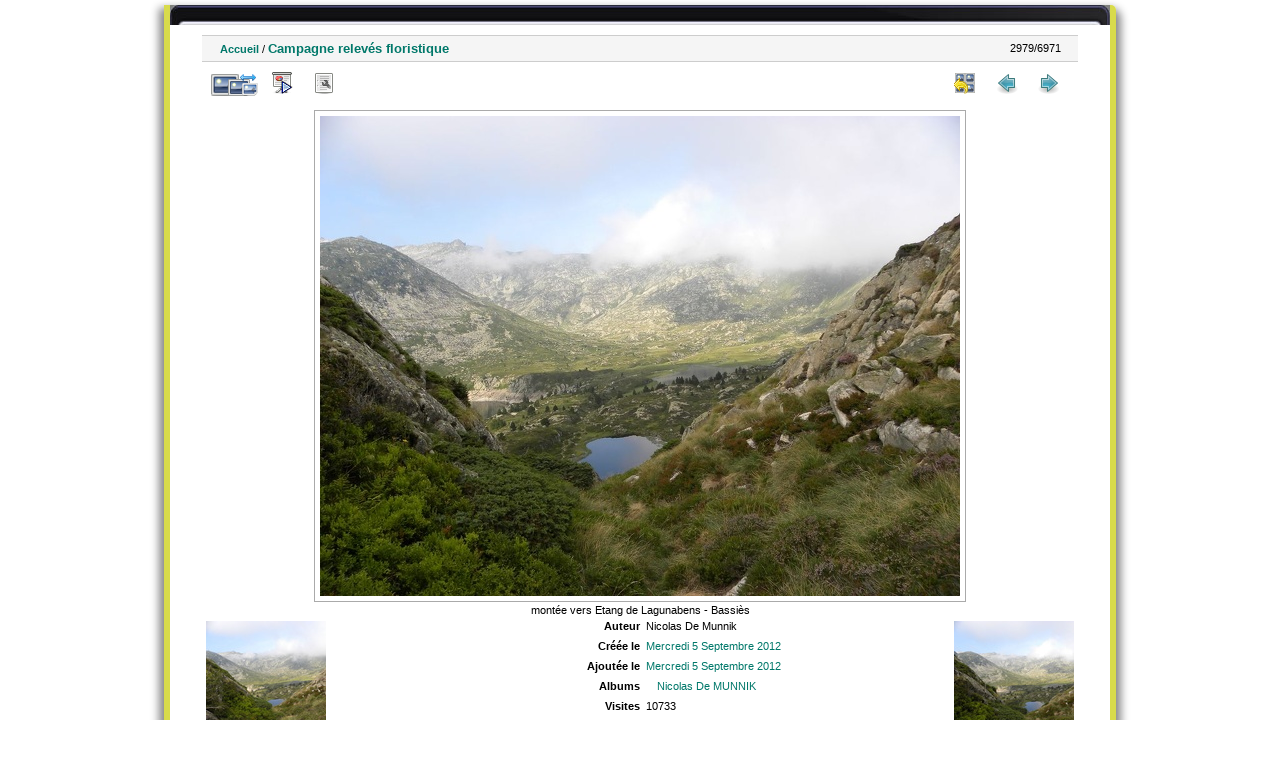

--- FILE ---
content_type: text/html; charset=utf-8
request_url: http://ohm-hautvicdessos-phototheque.univ-tlse2.fr/picture.php?/4155/categories
body_size: 3654
content:
<!DOCTYPE html>
<html lang="fr" dir="ltr">
<head>
<meta charset="utf-8">
<meta name="generator" content="Piwigo (aka PWG), see piwigo.org">

 
<meta name="author" content="Nicolas De Munnik">
<meta name="description" content="montée vers Etang de Lagunabens - Bassiès - DEM090300304.jpg">

<title>Photothèque OHM Pyrénées Vicdessos</title>
  
<link rel="shortcut icon" type="image/x-icon" href="./local/favicon.ico">

<link rel="start" title="Accueil" href="/" >
<link rel="search" title="Recherche avancée" href="search.php" >

<link rel="first" title="Première" href="picture.php?/7128/categories" ><link rel="prev" title="Précédente" href="picture.php?/4154/categories" ><link rel="next" title="Suiv" href="picture.php?/4156/categories" ><link rel="last" title="Dernière" href="picture.php?/732/categories" ><link rel="up" title="Miniatures" href="index.php?/categories/flat/start-2960" >
<link rel="canonical" href="picture.php?/4155">

 
	<!--[if lt IE 7]>
		<link rel="stylesheet" type="text/css" href="themes/default/fix-ie5-ie6.css">
	<![endif]-->
	<!--[if IE 7]>
		<link rel="stylesheet" type="text/css" href="themes/default/fix-ie7.css">
	<![endif]-->
	
<!--[if lt IE 7]>
	<link rel="stylesheet" type="text/css" href="themes/default/fix-ie5-ie6.css">
<![endif]-->
<!--[if IE 7]>
<style type="text/css">

.thumbnails SPAN, .thumbnails .wrap2 A, .thumbnails .wrap2 IMG, .thumbnails LABEL, .thumbnailCategory DIV.illustration {
  width:140px !important;
}

</style>
<![endif]-->
<style type="text/css">
#thePicturePage #theHeader { 
	  background: url("themes/hr_os_xl/img/header_b.jpg") no-repeat scroll center top transparent;
    height: 20px;
    margin: 0 auto;
}
#thePicturePage #theHeader * {
	display:none;
}
</style>


<!-- BEGIN get_combined -->

<link rel="stylesheet" type="text/css" href="_data/combined/1u086fe.css">


<!-- END get_combined -->

<!--[if lt IE 7]>
<script type="text/javascript" src="themes/default/js/pngfix.js"></script>
<![endif]-->

  <meta name=geo.position content=42.765520;1.430800>
</head>

<body id="thePicturePage">

<div id="the_page">


<div id="theHeader"></div>


<div id="content">



<div id="imageHeaderBar">
	<div class="browsePath">
		<a href="/">Accueil</a><span class="browsePathSeparator"> / </span><h2>Campagne relevés floristique</h2>
	</div>
</div>

<div id="imageToolBar">
<div class="imageNumber">2979/6971</div>
<div class="navigationButtons">

<a href="index.php?/categories/flat/start-2960" title="Miniatures" class="pwg-state-default pwg-button"> <span class="pwg-icon pwg-icon-arrow-n"></span><span class="pwg-button-text">Miniatures</span> </a><a href="picture.php?/4154/categories" title="Précédente : Campagne relevés floristique||<img src=_data/i/upload/2012/09/05/20120905133827-11dcd642-th.jpg>" class="pwg-state-default pwg-button"> <span class="pwg-icon pwg-icon-arrow-w"></span><span class="pwg-button-text">Précédente</span> </a><a href="picture.php?/4156/categories" title="Suiv : Campagne relevés floristique||<img src=_data/i/upload/2012/09/05/20120905133830-c697ee1b-th.jpg>" class="pwg-state-default pwg-button pwg-button-icon-right"> <span class="pwg-icon pwg-icon-arrow-e"></span><span class="pwg-button-text">Suiv</span> </a>
</div>


<div class="actionButtons">

<a id="derivativeSwitchLink" title="Tailles de photo" class="pwg-state-default pwg-button" rel="nofollow"> <span class="pwg-icon pwg-icon-sizes"></span><span class="pwg-button-text">Tailles de photo</span> </a> <div id="derivativeSwitchBox" class="switchBox"> <div class="switchBoxTitle">Tailles de photo</div><span class="switchCheck" id="derivativeChecked2small" style="visibility:hidden">&#x2714; </span> <a href="javascript:changeImgSrc('i.php?/upload/2012/09/05/20120905133828-3e8f58d2-2s.jpg','2small','2small')">XXS - minuscule<span class="derivativeSizeDetails"> (240 x 180)</span> </a><br><span class="switchCheck" id="derivativeCheckedxsmall" style="visibility:hidden">&#x2714; </span> <a href="javascript:changeImgSrc('i.php?/upload/2012/09/05/20120905133828-3e8f58d2-xs.jpg','xsmall','xsmall')">XS - très petit<span class="derivativeSizeDetails"> (432 x 324)</span> </a><br><span class="switchCheck" id="derivativeCheckedsmall" style="visibility:hidden">&#x2714; </span> <a href="javascript:changeImgSrc('i.php?/upload/2012/09/05/20120905133828-3e8f58d2-sm.jpg','small','small')">S - petit<span class="derivativeSizeDetails"> (576 x 432)</span> </a><br><span class="switchCheck" id="derivativeCheckedOriginal">&#x2714; </span> <a href="javascript:changeImgSrc('./upload/2012/09/05/20120905133828-3e8f58d2.jpg','medium','Original')">Original<span class="derivativeSizeDetails"> (640 x 480)</span> </a><br></div>
<a href="picture.php?/4155/categories&amp;slideshow=" title="diaporama" class="pwg-state-default pwg-button" rel="nofollow"> <span class="pwg-icon pwg-icon-slideshow"></span><span class="pwg-button-text">diaporama</span> </a><a href="picture.php?/4155/categories&amp;metadata" title="Montrer les méta-données du fichier" class="pwg-state-default pwg-button" rel="nofollow"> <span class="pwg-icon pwg-icon-camera-info"></span><span class="pwg-button-text">Montrer les méta-données du fichier</span> </a><a href="picture.php?/4155/categories&amp;map" title="afficher Campagne relevés floristique sur la carte" rel="nofollow" class="pwg-state-default pwg-button" target="_top"><span class="pwg-icon pwg-icon-map"></span><span class="pwg-button-text">Carte</span></a></div>
</div>

<div id="theImageAndInfos">
<div id="theImage">

<img src="./upload/2012/09/05/20120905133828-3e8f58d2.jpg" width="640" height="480" alt="DEM090300304.jpg" id="theMainImage" usemap="#mapOriginal" title="montée vers Etang de Lagunabens - Bassiès">

<map name="map2small"><area shape=rect coords="0,0,60,180" href="picture.php?/4154/categories" title="Précédente : Campagne relevés floristique||<img src=_data/i/upload/2012/09/05/20120905133827-11dcd642-th.jpg>" alt="Campagne relevés floristique||<img src=_data/i/upload/2012/09/05/20120905133827-11dcd642-th.jpg>"><area shape=rect coords="60,0,179,45" href="index.php?/categories/flat/start-2960" title="Miniatures" alt="Miniatures"><area shape=rect coords="180,0,240,180" href="picture.php?/4156/categories" title="Suiv : Campagne relevés floristique||<img src=_data/i/upload/2012/09/05/20120905133830-c697ee1b-th.jpg>" alt="Campagne relevés floristique||<img src=_data/i/upload/2012/09/05/20120905133830-c697ee1b-th.jpg>"></map><map name="mapxsmall"><area shape=rect coords="0,0,108,324" href="picture.php?/4154/categories" title="Précédente : Campagne relevés floristique||<img src=_data/i/upload/2012/09/05/20120905133827-11dcd642-th.jpg>" alt="Campagne relevés floristique||<img src=_data/i/upload/2012/09/05/20120905133827-11dcd642-th.jpg>"><area shape=rect coords="108,0,322,81" href="index.php?/categories/flat/start-2960" title="Miniatures" alt="Miniatures"><area shape=rect coords="324,0,432,324" href="picture.php?/4156/categories" title="Suiv : Campagne relevés floristique||<img src=_data/i/upload/2012/09/05/20120905133830-c697ee1b-th.jpg>" alt="Campagne relevés floristique||<img src=_data/i/upload/2012/09/05/20120905133830-c697ee1b-th.jpg>"></map><map name="mapsmall"><area shape=rect coords="0,0,144,432" href="picture.php?/4154/categories" title="Précédente : Campagne relevés floristique||<img src=_data/i/upload/2012/09/05/20120905133827-11dcd642-th.jpg>" alt="Campagne relevés floristique||<img src=_data/i/upload/2012/09/05/20120905133827-11dcd642-th.jpg>"><area shape=rect coords="144,0,429,108" href="index.php?/categories/flat/start-2960" title="Miniatures" alt="Miniatures"><area shape=rect coords="433,0,576,432" href="picture.php?/4156/categories" title="Suiv : Campagne relevés floristique||<img src=_data/i/upload/2012/09/05/20120905133830-c697ee1b-th.jpg>" alt="Campagne relevés floristique||<img src=_data/i/upload/2012/09/05/20120905133830-c697ee1b-th.jpg>"></map><map name="mapOriginal"><area shape=rect coords="0,0,160,480" href="picture.php?/4154/categories" title="Précédente : Campagne relevés floristique||<img src=_data/i/upload/2012/09/05/20120905133827-11dcd642-th.jpg>" alt="Campagne relevés floristique||<img src=_data/i/upload/2012/09/05/20120905133827-11dcd642-th.jpg>"><area shape=rect coords="160,0,477,120" href="index.php?/categories/flat/start-2960" title="Miniatures" alt="Miniatures"><area shape=rect coords="481,0,640,480" href="picture.php?/4156/categories" title="Suiv : Campagne relevés floristique||<img src=_data/i/upload/2012/09/05/20120905133830-c697ee1b-th.jpg>" alt="Campagne relevés floristique||<img src=_data/i/upload/2012/09/05/20120905133830-c697ee1b-th.jpg>"></map>

<p class="imageComment">montée vers Etang de Lagunabens - Bassiès</p>

</div><div id="infoSwitcher"></div><div id="imageInfos">
	<div class="navThumbs">
			<a class="navThumb" id="linkPrev" href="picture.php?/4154/categories" title="Précédente : Campagne relevés floristique||<img src=_data/i/upload/2012/09/05/20120905133827-11dcd642-th.jpg>" rel="prev">
				<span class="thumbHover prevThumbHover"></span>
				<img src="_data/i/upload/2012/09/05/20120905133827-11dcd642-sq.jpg" alt="Campagne relevés floristique||<img src=_data/i/upload/2012/09/05/20120905133827-11dcd642-th.jpg>">
			</a>
			<a class="navThumb" id="linkNext" href="picture.php?/4156/categories" title="Suiv : Campagne relevés floristique||<img src=_data/i/upload/2012/09/05/20120905133830-c697ee1b-th.jpg>" rel="next">
				<span class="thumbHover nextThumbHover"></span>
				<img src="_data/i/upload/2012/09/05/20120905133830-c697ee1b-sq.jpg" alt="Campagne relevés floristique||<img src=_data/i/upload/2012/09/05/20120905133830-c697ee1b-th.jpg>">
			</a>
	</div>

<dl id="standard" class="imageInfoTable"><div id="Author" class="imageInfo"> <dt>Auteur</dt> <dd>Nicolas De Munnik</dd> </div><div id="datecreate" class="imageInfo"> <dt>Créée le</dt> <dd><a href="index.php?/created-monthly-list-2012-09-05" rel="nofollow">Mercredi 5 Septembre 2012</a></dd> </div><div id="datepost" class="imageInfo"> <dt>Ajoutée le</dt> <dd><a href="index.php?/posted-monthly-list-2012-09-05" rel="nofollow">Mercredi 5 Septembre 2012</a></dd> </div><div id="Categories" class="imageInfo"> <dt>Albums</dt> <dd> <ul><li><a href="index.php?/category/17">Nicolas De MUNNIK</a></li></ul> </dd> </div><div id="Visits" class="imageInfo"> <dt>Visites</dt> <dd>10733</dd> </div>        <div id="add_info" class="imageInfo">
          <dt class="label">Fonds</dt>
          <dd class="value">GEODE</dd>
        </div>
            <div id="add_info" class="imageInfo">
          <dt class="label">Date 1</dt>
          <dd class="value">2009</dd>
        </div>
            <div id="add_info" class="imageInfo">
          <dt class="label">Commune</dt>
          <dd class="value">AUZAT</dd>
        </div>
            <div id="add_info" class="imageInfo">
          <dt class="label">Secteur</dt>
          <dd class="value">Bassiès</dd>
        </div>
            <div id="add_info" class="imageInfo">
          <dt class="label">Numéro de département</dt>
          <dd class="value">9</dd>
        </div>
            <div id="add_info" class="imageInfo">
          <dt class="label">Nature de la ressource</dt>
          <dd class="value">Image numérique</dd>
        </div>
            <div id="add_info" class="imageInfo">
          <dt class="label">Lieu visé ou point de visée</dt>
          <dd class="value">Lieu visé</dd>
        </div>
    
</dl>
</div>
</div>



</div>
<div id="copyright">


  - Logiciel	<a href="http://fr.piwigo.org" class="Piwigo">Piwigo</a>
  
     <! --- LLGBO tooltip css-->
<style type="text/css"> 
#toolTip {position:absolute;z-index:1000;font-size:92%;width:150px;background:#000;color:#dadada;
border:2px inset #fff;
padding:4px ;
min-height:1em;
 ;border-radius:0  8%;  } 
#toolTip #dflt {color:#dadada;text-align:left;margin:0;padding:0;}
#toolTip #title {color:#c92;margin:0;padding:0;text-align:center;}
#toolTip #pict {text-align:center;margin:2px}  
</style> 
<!--[if IE]> 
<style type="text/css"> 
#toolTip  {border-style:ridge;border-width:2px} 
</style>
<![endif]-->  
    <span id="persofooter">
<BR>Réalisation : Emilie Lerigoleur - Laurent Jégou - Franck Vidal<BR>
Contact: <a href="mailto:fvidal@univ-tlse2.fr">fvidal@univ-tlse2.fr</a> - GEODE UMR 5602 CNRS UT2J - 5 allée Antonio Machado - 31058 Toulouse cedex 9
</span>
</div>

</div>

<!-- BEGIN get_combined -->
<script type="text/javascript" src="_data/combined/kb8rk3.js"></script>
<script type="text/javascript">//<![CDATA[

document.onkeydown = function(e){e=e||window.event;if (e.altKey) return true;var target=e.target||e.srcElement;if (target && target.type) return true;var keyCode=e.keyCode||e.which, docElem=document.documentElement, url;switch(keyCode){case 63235: case 39: if (e.ctrlKey || docElem.scrollLeft==docElem.scrollWidth-docElem.clientWidth)url="picture.php?/4156/categories"; break;case 63234: case 37: if (e.ctrlKey || docElem.scrollLeft==0)url="picture.php?/4154/categories"; break;case 36: if (e.ctrlKey)url="picture.php?/7128/categories"; break;case 35: if (e.ctrlKey)url="picture.php?/732/categories"; break;case 38: if (e.ctrlKey)url="index.php?/categories/flat/start-2960"; break;}if (url) {window.location=url.replace("&amp;","&"); return false;}return true;}
function changeImgSrc(url,typeSave,typeMap)
{
	var theImg = document.getElementById("theMainImage");
	if (theImg)
	{
		theImg.removeAttribute("width");theImg.removeAttribute("height");
		theImg.src = url;
		theImg.useMap = "#map"+typeMap;
	}
	jQuery('#derivativeSwitchBox .switchCheck').css('visibility','hidden');
	jQuery('#derivativeChecked'+typeMap).css('visibility','visible');
	document.cookie = 'picture_deriv='+typeSave+';path=/';
}
(window.SwitchBox=window.SwitchBox||[]).push("#derivativeSwitchLink", "#derivativeSwitchBox");
//]]></script>
<script type="text/javascript">
(function() {
var s,after = document.getElementsByTagName('script')[document.getElementsByTagName('script').length-1];
s=document.createElement('script'); s.type='text/javascript'; s.async=true; s.src='themes/default/js/switchbox.js?v2.8.2';
after = after.parentNode.insertBefore(s, after);
})();
</script>
<!-- END get_combined -->

</body>
</html>